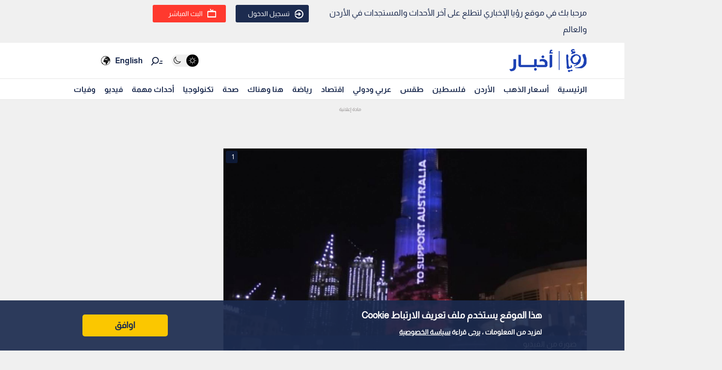

--- FILE ---
content_type: text/html; charset=utf-8
request_url: https://www.google.com/recaptcha/api2/aframe
body_size: 268
content:
<!DOCTYPE HTML><html><head><meta http-equiv="content-type" content="text/html; charset=UTF-8"></head><body><script nonce="ye6Uj6TdJLkBI9pLlfFu5A">/** Anti-fraud and anti-abuse applications only. See google.com/recaptcha */ try{var clients={'sodar':'https://pagead2.googlesyndication.com/pagead/sodar?'};window.addEventListener("message",function(a){try{if(a.source===window.parent){var b=JSON.parse(a.data);var c=clients[b['id']];if(c){var d=document.createElement('img');d.src=c+b['params']+'&rc='+(localStorage.getItem("rc::a")?sessionStorage.getItem("rc::b"):"");window.document.body.appendChild(d);sessionStorage.setItem("rc::e",parseInt(sessionStorage.getItem("rc::e")||0)+1);localStorage.setItem("rc::h",'1768907531360');}}}catch(b){}});window.parent.postMessage("_grecaptcha_ready", "*");}catch(b){}</script></body></html>

--- FILE ---
content_type: image/svg+xml
request_url: https://royanews.tv/assets/images/icon-day-mode.svg
body_size: -167
content:
<svg xmlns="http://www.w3.org/2000/svg" width="20" height="20" viewBox="0 0 20 20">
    <g>
        <path d="M10 16c-3.308 0-6-2.692-6-6s2.692-6 6-6 6 2.692 6 6-2.692 6-6 6zm0-10.667c-2.573 0-4.667 2.094-4.667 4.667S7.427 14.667 10 14.667s4.667-2.094 4.667-4.667S12.573 5.333 10 5.333zM10 2.667c-.368 0-.667-.299-.667-.667V.667C9.333.299 9.632 0 10 0c.368 0 .667.299.667.667V2c0 .368-.299.667-.667.667zM10 20c-.368 0-.667-.299-.667-.667V18c0-.368.299-.667.667-.667.368 0 .667.299.667.667v1.333c0 .368-.299.667-.667.667zM15.657 5.01c-.171 0-.342-.065-.472-.195-.26-.261-.26-.682 0-.943l.943-.943c.26-.26.682-.26.943 0 .26.261.26.682 0 .943l-.943.943c-.13.13-.3.195-.471.195zM3.4 17.266c-.17 0-.34-.065-.47-.195-.261-.261-.261-.682 0-.943l.942-.943c.26-.26.682-.26.943 0 .26.261.26.682 0 .943l-.943.943c-.13.13-.301.195-.471.195zM19.333 10.667H18c-.368 0-.667-.299-.667-.667 0-.368.299-.667.667-.667h1.333c.368 0 .667.299.667.667 0 .368-.299.667-.667.667zM2 10.667H.667C.299 10.667 0 10.368 0 10c0-.368.299-.667.667-.667H2c.368 0 .667.299.667.667 0 .368-.299.667-.667.667zM16.6 17.266c-.171 0-.342-.065-.472-.195l-.943-.943c-.26-.26-.26-.682 0-.943.261-.26.682-.26.943 0l.943.943c.26.26.26.682 0 .943-.13.13-.301.195-.472.195zM4.343 5.01c-.17 0-.341-.065-.471-.195l-.943-.943c-.26-.26-.26-.682 0-.943.261-.26.682-.26.943 0l.943.943c.26.26.26.682 0 .943-.131.13-.301.195-.472.195z"/>
    </g>
</svg>
